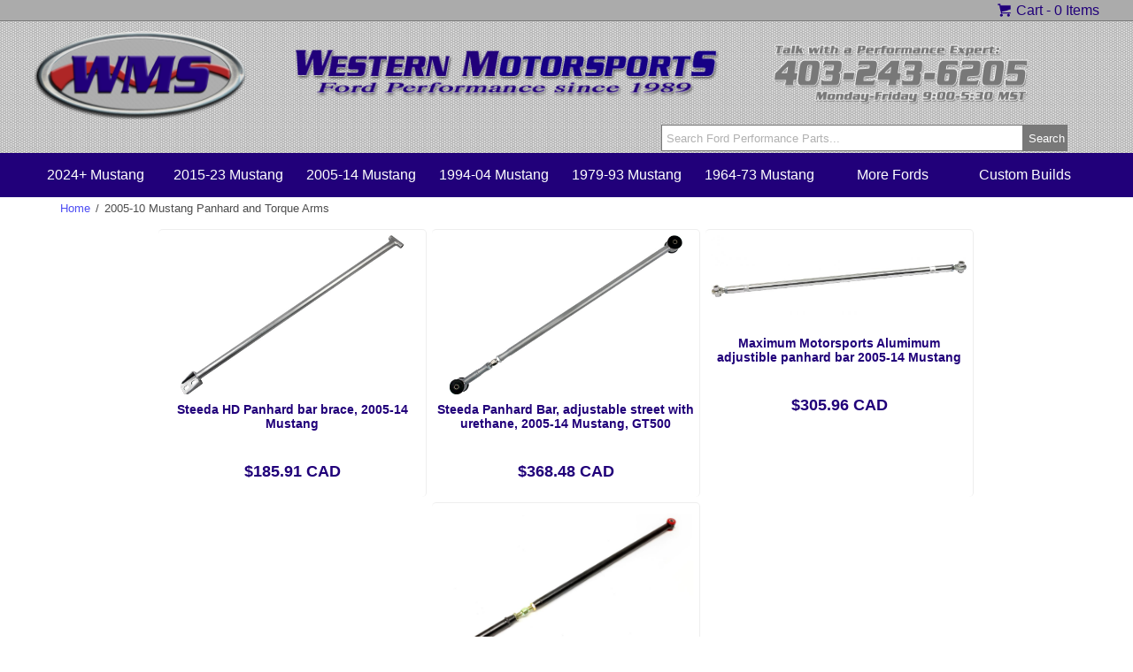

--- FILE ---
content_type: text/html; charset=ISO-8859-1
request_url: https://www.wmsracing.com/wmsweb/2005-10-mustang-panhard-and-torque-arms.html
body_size: 18643
content:



<!-- 1 ***** Start of Include: [ShopSite] Full-VARs-DOCTYPE.sst -->


<!doctype html><html><head>
<meta name="generator" content="ShopSite Pro 14.0 sp3 r6 (data - wms_page_template)">
<meta name="referrer" content="no-referrer-when-downgrade">
<meta charset="ISO8859-1">
<meta name="viewport" content="width=device-width, initial-scale=1.0">
<meta http-equiv="content-language" content="en-US">
<!-- 1 ***** End of Include: [ShopSite] Full-VARs-DOCTYPE.sst -->
<title>2005-10 Mustang Panhard and Torque Arms by Western Motorsports</title>
<meta name="keywords" content="2005-10 Mustang Panhard and Torque Arms">
<meta name="description" content="2005-10 Mustang Panhard and Torque Arms">
<meta name="robots" content="index,follow">  

<script>
  (function(i,s,o,g,r,a,m){i['GoogleAnalyticsObject']=r;i[r]=i[r]||function(){
  (i[r].q=i[r].q||[]).push(arguments)},i[r].l=1*new Date();a=s.createElement(o),
  m=s.getElementsByTagName(o)[0];a.async=1;a.src=g;m.parentNode.insertBefore(a,m)
  })(window,document,'script','//www.google-analytics.com/analytics.js','ga');

  ga('create', 'UA-11536200-1', 'auto');
  ga('send', 'pageview');

</script>
<link rel="stylesheet" type="text/css" href="https://www.wmsracing.com/wms/style.css">
<script type="text/javascript" src="https://www.wmsracing.com/wmsweb/publish/full.js"></script>
<script src="https://www.wmsracing.com/scripts/jquery-1.4.2.min.js" type="text/javascript"></script>	
<script src="https://www.wmsracing.com/scripts/product_page_menu.js" type="text/javascript"></script>

<script type="text/javascript" src="https://ajax.googleapis.com/ajax/libs/jquery/3.6.0/jquery.min.js"></script>
  <script type="text/javascript">
    var ss_jQuery = jQuery.noConflict(true);
  </script>

  <script type="text/javascript" src="https://www.wmsracing.com/wmsweb/media/en-US/javascript/jquery/json2.min.js"> </script>
</head>




<body>


<!-- **************** HEADER ************** -->
<div id="top-menu-wrap">
<div id="top-menu">
<script language="javascript">
var serialnum="0001289137";
var cartURL="https://www.wmsracing.com/cgi-wmsracing/sb/order.cgi?storeid=*207edf5e4001e8472ff4135a68fd96dca4fc&function=show";
var textColor="#21007a";
var backgroundColor="transparent";
var showCart="yes";       
var cartColor="black";   
var textAlign="right";    
/**** DON'T CHANGE ANYTHING BELOW HERE ****/

var linkColor=textColor;
var cookies=document.cookie; 
var start = cookies.indexOf("ss_cart_" + serialnum + "="); 
var cartvalues = "";
var linecount = 0;
var start1;
var end1;
var tmp;

// Start Output
document.write("<div style=\"color: #21007a;");
document.write("font-size: 12pt;");
document.write("\">\n");
if (showCart == "yes")
{
  document.write("<a href=\"");
  document.write(cartURL + "\"");
  document.write(">");
  document.write("<span style=\"color: #21007a\">");
  document.write("<img src=\"https://www.wmsracing.com/wms/images/cart-icon.png\" border=\"0\" align=\"top\">");
  document.write(" Cart - ");
  document.write("</span> "); 
  document.write("</a> ");
}

if (start == -1)  
{
  document.write("<a href=\"" + cartURL + "\" style=\"color:#21007a\">");
  document.write("0 Items");
  document.write("</a> ");
  document.write("</div>\n");
}
else   
{
  start = cookies.indexOf("=", start) +1;  
  var end = cookies.indexOf(";", start);  

  if (end == -1)
  {
    end = cookies.length;
  }

  cartvalues = unescape(cookies.substring(start,end)); 

  start = 0;
  while ((start = cartvalues.indexOf("|", start)) != -1)
  {
    start++;
    end = cartvalues.indexOf("|", start);
    if (end != -1)
    {
      linecount++;

      if (linecount == 2)
      {
        tmp = cartvalues.substring(start,end);
        colon = tmp.indexOf(":", 0);
        document.write("<a href=\"" + cartURL + "\" style=\"color:#21007a\">");
        document.write(tmp.substring(colon+1,end - start));
        if ((tmp.substring(colon+1,end - start)) == 1 )
        {
          document.write(" Item");
        }
        else
        {
          document.write(" Items");
        }
        document.write(": ");
      }

      if (linecount == 3)
      {
        tmp = cartvalues.substring(start,end);
        colon = tmp.indexOf(":", 0);
        document.write(tmp.substring(colon+1,end - start));
        document.write("</a>");
      }

      start = end;
    }
    else
      break;
    }
  }

  document.write("</div>\n");
</script>

<div class="clear"></div>
</div>
</div>


<div id="header-wrap">

<div class="test">
<div id="logo">
<a href="https://www.wmsracing.com/">
<img id="wms-oval" src="https://www.wmsracing.com/wms/images/logo_new.png" alt="WMS Logo" title="WMS Logo"/>
</a>
<a href="https://www.wmsracing.com/">
<img id="wms-script" src="https://www.wmsracing.com/wms/images/western_motorsports-25-years.png" alt="Western Motorsports - Ford Performance since 1989" title="Western Motorsports - Ford Performance since 1989" style=""/>
</a>
<img id="wms-phone" src="https://www.wmsracing.com/wms/images/4032436205.png" alt="Call: 403-243-6205" title="Call: 403-243-6205" style=""/>
</div>
</div>




<div class="test">


<div class="search">
	<form action="https://www.wmsracing.com/cgi-wmsracing/sb/productsearch.cgi?storeid=*16d4c5f9aa8e40421644a35ff6" method="get">
	<input type="hidden" name="storeid" value="*16d4c5f9aa8e40421644a35ff6">
	<div id="search">
	<input type="text" name="search_field" id="search-field" placeholder="" value="Search Ford Performance Parts..." onFocus="value=''"><input id="search-submit" type="submit" value="Search">
	</div>
	</form>
	</div>

</div>

<div class="clear"></div>

<nav>
<div class="test">
<div id="nav-menu">
	<label for="show-menu" class="show-menu">Shopping Menu &#9776;</label>
	<input type="checkbox" id="show-menu" role="button">
	<ul id="menu">

<li><a href="https://www.wmsracing.com/wmsweb/2024-mustang.php" title="2024+ Mustang" >2024+ Mustang</a></li>

<li><a href="https://www.wmsracing.com/wmsweb/2015-mustang.php" title="2015-23 Mustang" >2015-23 Mustang</a></li>


	<li>
			<a href="#">2005-14 Mustang</a>
			<ul class="hidden">
				
				<li><a href="https://www.wmsracing.com/wmsweb/2005-mustang.php">2005-09 Mustang</a></li>
        <li><a href="https://www.wmsracing.com/wmsweb/2011-mustang.php">2010-14 Mustang</a></li>
        <li><a href="https://www.wmsracing.com/wmsweb/2007-gt500.php">2007-14 Shelby GT500</a></li>
			</ul>
		</li>	

	<li>
			<a href="#">1994-04 Mustang</a>
			<ul class="hidden">
				<li><a href="https://www.wmsracing.com/wmsweb/1996-mustang.php">1996-04 GT/Cobra</a></li>
				<li><a href="https://www.wmsracing.com/wmsweb/1994-mustang.php">1994-95 GT/Cobra</a></li>												
			</ul>
		</li>

<li><a href="https://www.wmsracing.com/wmsweb/1979-mustang.php">1979-93 Mustang</a></li>
<li><a href="https://www.wmsracing.com/wmsweb/1964-mustang.php">1964-73 Mustang</a></li>
		
	<li>
			<a href="#">More Fords</a>
			<ul class="hidden">
				<li><a href="https://www.wmsracing.com/wmsweb/ford-truck-power.html">Ford Truck</a></li>																	
        <li><a href="https://www.wmsracing.com/wmsweb/ford-explorer-st.php">Explorer ST</a></li>			     
      </ul>
		</li>		
    
<li><a href="https://www.wmsracing.com/wmsweb/custom-builds.php">Custom Builds</a></li>
    
	

	</ul>
	
</div>	
</div>	
</nav>
</div>
<!-- ************* END OF HEADER ************* -->
<div class="clear"></div>



<!-- Main Area -->
<div id="center-main">
  

  
<article>

<div id="main-center">

<div id="breadcrumbs"><a class="home" href="http://www.wmsracing.com/wmsweb/index.html" title="">Home</a><span class="slash home">/</span><span class="crumb">2005-10 Mustang Panhard and Torque Arms</span></div>



<p>
			 
			<!-- rec 19525 -->
<a name="19525"></a>

<div class="define-product">
<a href="https://www.wmsracing.com/wmsweb/555-2555-Steeda-HD-Panhard-bar-brace-05-Mustang.html">


<div class="define-product-img-wrap">
<a href="https://www.wmsracing.com/wmsweb/555-2555-Steeda-HD-Panhard-bar-brace-05-Mustang.html">
<p style="text-align: center">
<img src="https://www.wmsracing.com/wmsweb/media/wmsgifs/std-5552555.jpg" alt="Steeda HD Panhard bar brace, 2005-14 Mustang" class="define-product-img" onerror="this.src='https://www.wmsracing.com/new_wms/images/no-image-available.jpg';"/></p>
 </a>
</div>

<div class="define-product-name">
<a href="https://www.wmsracing.com/wmsweb/555-2555-Steeda-HD-Panhard-bar-brace-05-Mustang.html">
<h2>Steeda HD Panhard bar brace, 2005-14 Mustang</h2>
</a>
</div>

<div class="define-product-price">
<a href="https://www.wmsracing.com/wmsweb/555-2555-Steeda-HD-Panhard-bar-brace-05-Mustang.html">


<p class="product-price">$185.91 CAD</p>


</a>
</div>
</a>
</div>
	








 
			 
			<!-- rec 19501 -->
<a name="19501"></a>

<div class="define-product">
<a href="https://www.wmsracing.com/wmsweb/555-2551-Steeda-Panhard-Bar-street-version-2005-Mustang.html">


<div class="define-product-img-wrap">
<a href="https://www.wmsracing.com/wmsweb/555-2551-Steeda-Panhard-Bar-street-version-2005-Mustang.html">
<p style="text-align: center">
<img src="https://www.wmsracing.com/wmsweb/media/wmsgifs/std-5552551.jpg" alt="Steeda Panhard Bar, adjustable street with urethane, 2005-14 Mustang, GT500" class="define-product-img" onerror="this.src='https://www.wmsracing.com/new_wms/images/no-image-available.jpg';"/></p>
 </a>
</div>

<div class="define-product-name">
<a href="https://www.wmsracing.com/wmsweb/555-2551-Steeda-Panhard-Bar-street-version-2005-Mustang.html">
<h2>Steeda Panhard Bar, adjustable street with urethane, 2005-14 Mustang, GT500</h2>
</a>
</div>

<div class="define-product-price">
<a href="https://www.wmsracing.com/wmsweb/555-2551-Steeda-Panhard-Bar-street-version-2005-Mustang.html">


<p class="product-price">$368.48 CAD</p>


</a>
</div>
</a>
</div>
	








 
			 
			<!-- rec 39564 -->
<a name="39564"></a>

<div class="define-product">
<a href="https://www.wmsracing.com/wmsweb/maximum-motorsports-alumimum-adjustible-panhard-bar-2005-14-mustang-details.html">


<div class="define-product-img-wrap">
<a href="https://www.wmsracing.com/wmsweb/maximum-motorsports-alumimum-adjustible-panhard-bar-2005-14-mustang-details.html">
<p style="text-align: center">
<img src="https://www.wmsracing.com/wmsweb/media/wmsgifs/mmm-mm5pbar3.jpg" alt="Maximum Motorsports Alumimum adjustible panhard bar 2005-14 Mustang" class="define-product-img" onerror="this.src='https://www.wmsracing.com/new_wms/images/no-image-available.jpg';"/></p>
 </a>
</div>

<div class="define-product-name">
<a href="https://www.wmsracing.com/wmsweb/maximum-motorsports-alumimum-adjustible-panhard-bar-2005-14-mustang-details.html">
<h2>Maximum Motorsports Alumimum adjustible panhard bar 2005-14 Mustang</h2>
</a>
</div>

<div class="define-product-price">
<a href="https://www.wmsracing.com/wmsweb/maximum-motorsports-alumimum-adjustible-panhard-bar-2005-14-mustang-details.html">


<p class="product-price">$305.96 CAD</p>


</a>
</div>
</a>
</div>
	








 
			 
			<!-- rec 40524 -->
<a name="40524"></a>

<div class="define-product">
<a href="https://www.wmsracing.com/wmsweb/bmr-panhard-rod-dom-on-car-adjustable-polyurethane-bushings-black-2005-2014-mustang-details.html">


<div class="define-product-img-wrap">
<a href="https://www.wmsracing.com/wmsweb/bmr-panhard-rod-dom-on-car-adjustable-polyurethane-bushings-black-2005-2014-mustang-details.html">
<p style="text-align: center">
<img src="https://www.wmsracing.com/wmsweb/media/wmsgifs/bmr-phr006h.jpg" alt="BMR Panhard rod, DOM, on-car adjustable, polyurethane bushings, black, 2005-2014 Mustang" class="define-product-img" onerror="this.src='https://www.wmsracing.com/new_wms/images/no-image-available.jpg';"/></p>
 </a>
</div>

<div class="define-product-name">
<a href="https://www.wmsracing.com/wmsweb/bmr-panhard-rod-dom-on-car-adjustable-polyurethane-bushings-black-2005-2014-mustang-details.html">
<h2>BMR Panhard rod, DOM, on-car adjustable, polyurethane bushings, black, 2005-2014 Mustang</h2>
</a>
</div>

<div class="define-product-price">
<a href="https://www.wmsracing.com/wmsweb/bmr-panhard-rod-dom-on-car-adjustable-polyurethane-bushings-black-2005-2014-mustang-details.html">


<p class="product-price">$232.40 CAD</p>


</a>
</div>
</a>
</div>
	








 
			</p>

<div class="pageselect">
							
			</div>

<div><p id="main-bottommessage">Don’t see what you are looking for? Give us a call or send an email. We sell thousands of additional parts not listed on the website.</p></div>
	
</div>

<div class="clear"></div>
		
</article>
</div>

<footer>
<div id="footer-container">

<div id="footer-1">
<ul>
<li><a href="https://www.wmsracing.com/cgi-wmsracing/sb/order.cgi?storeid=*16d4c5f9aa8e40421644a35ff6&cert=gift">Gift Cards</a></li>
<li><a href="https://www.wmsracing.com/wmsweb/crazy-mario.html">Clearout Parts</a></li>
<li><a href="https://www.wmsracing.com/wms/wms-customer-cars.php">Customer Cars</a></li>
<li><a href="https://www.wmsracing.com/wms/wms-policy.php">Security &amp; Privacy</a></li>
<li><a href="https://www.wmsracing.com/wms/wms-policy.php">Warranty &amp; Returns</a></li>
<li><a href="https://www.wmsracing.com/wms/wms-policy.php">Canadian &amp; USA Pricing</a></li>
</ul>
</div>

<div id="footer-2">
<ul>
<li><a href="https://www.wmsracing.com/wms/wms-about.php">Contact WMS</a></li>
<li><a href="https://www.wmsracing.com/wms/wms-about.php">About WMS</a></li>
<li><a href="https://www.wmsracing.com/wms/wms-projects-2.php">WMS Projects</a></li>
<li><a href="https://www.wmsracing.com/wms/wms-racing.php">WMS Racing</a></li>
<li><a href="https://www.wmsracing.com/wms/wms-cobra.php">WMS Cobra</a></li>
<li><a href="https://www.wmsracing.com/wms/wms-sds.php">WMS SDS</a></li>
</ul>
</div>


<div id="footer-3">
<address>Western Motorsports Inc</address>
<address>223114 120 St SE</address>
<address>Calgary, AB  T1X 0J7</address>
<address>Phone: <a href="tel:+1-403-243-6205"></a>(403) 243-6205</a></address>  
<address>Text: <a href="sms:+1-587-602-4094"></a>(587) 602-4094</a></address>  
<address>Email: <a href="mailto:fastford@wmsracing.com?subject=Contact WMS">fastford@wmsracing.com</a></address>


</div>

<div id="footer-4">
<p style="text-decoration: underline;">Hours:</p>
<p>Mon-Fri: 9:00 AM - 5:30 PM MST</p>
<p>Saturdays by Appointment</p>
<p>Sundays &amp; Holidays Closed</p>
<p id="social-media">
<a href="https://www.facebook.com/wmsracing/" target="_blank"><img src="https://www.wmsracing.com/new_wms/images/facebook.png" title="facebook logo"/></a>
<a href="https://www.instagram.com/western_motorsports/" target="_blank"><img src="https://www.wmsracing.com/new_wms/images/instagram.png" /></a>
<a href="https://www.youtube.com/user/WesternMotorsports" target="_blank"><img src="https://www.wmsracing.com/new_wms/images/you-tube.png" title="youtube logo" /></a>
</p>
</ul>
</div>

<div id="legal">
<p>Ford, Ford Mustang, SVT, Special Vehicle Team, Mach 1, Shelby GT 500, 5.0, Cobra R, Fox Body Mustang, SVT Cobra, Bullitt, Cobra, GT, V6, S197, SN95, Lightning, F-Series, F150, Coyote are all registered trademarks of Ford Motor Company. Roush is a registered trademark of Roush Performance Inc. Western Motorsports Inc has no affiliation with Ford Motor Company or Roush Enterprises. Any usage or mentions of these terms throughout our website are used for identification purposes only. </p>
</div>

<div id="copyright">
<p>All content, text, &amp; images Copyright &copy; 2017 wmsracing.com &reg; - All Rights Reserved.</p>
</div>


</div>
</footer>
<script type="text/javascript" src="https://www.wmsracing.com/wmsweb/media/en-US/javascript/validation/jquery.validate.js"></script>
<script type="text/javascript">var sb_rev_path='https://www.wmsracing.com/cgi-wmsracing/sb'; 
var min_length=0; 
var max_length=1000; 
var max_stars = 5; 
var t_working='Working...'; 
var t_your_rating='Your rating'; 
var t_email_required = 'Please enter your email'; 
var t_email_wrong = 'Please enter a valid email'; 
var t_name_required = 'Please enter your name'; 
var t_title_required = 'Please enter review title'; 
var t_rating_required = 'Please enter product rating'; 
var t_review_length = 'Please write a longer review, at least '; 
var t_characters = ' characters'; 
</script>
<script type="text/javascript" src="https://www.wmsracing.com/wmsweb/media/en-US/javascript/jquery/jquery.scrollpagination.js"></script>
<script type="text/javascript" src="https://www.wmsracing.com/wmsweb/media/en-US/javascript/jquery/jquery.simplemodal.js"></script>
<script type="text/javascript" src="https://www.wmsracing.com/wmsweb/media/en-US/javascript/products/reviews.js"></script>
<style type="text/css">
.reviews_stars_wrapper {text-align:left }
.reviews_stars_background {width: 100%; height: 16px; z-index:1; overflow:hidden }
.reviews_stars_background img {padding:0px}
.reviews_stars_rating {height: 16px; z-index:2; position:relative; top:-16px; overflow:hidden }
.reviews_star {width:16px; height:16px; position:relative; top:-32px; float:left; z-index:3; color:transparent; cursor:pointer; background-color:white; opacity:0; filter:alpha(opacity=0);}
a.reviews_star:hover {color:transparent;}
</style><script type="text/javascript">
!function(d,s,i,c){var j,f=d.getElementsByTagName(s)[0];if(!d.getElementById(i)){j=d.createElement(s);j.type='text/javascript';j.async=true;j.id=i;j.src=c;f.parentNode.insertBefore(j,f)}}(document,"script","wishlist_script_tag","https://www.wmsracing.com/wmsweb/publish/wishlist.js");
</script>
<script type="text/javascript">
  var gaJsHost = (("https:" == document.location.protocol) ? "https://ssl." : "http://www.");
  document.write(unescape("%3Cscript src='" + gaJsHost + "google-analytics.com/ga.js' type='text/javascript'%3E%3C/script%3E"));
</script>
<script type="text/javascript">
  var pageTracker = _gat._getTracker("UA-11536200-1");
  pageTracker._initData();
  pageTracker._trackPageview();
</script>			
			
<script type="text/javascript">
!function(d,s,i,c){var j,f=d.getElementsByTagName(s)[0];if(!d.getElementById(i)){j=d.createElement(s);j.type='text/javascript';j.async=true;j.id=i;j.src=c;f.parentNode.insertBefore(j,f)}}(document,"script","wishlist_script_tag","https://www.wmsracing.com/wmsweb/publish/wishlist.js");
</script>
<script type="text/javascript">
  var gaJsHost = (("https:" == document.location.protocol) ? "https://ssl." : "http://www.");
  document.write(unescape("%3Cscript src='" + gaJsHost + "google-analytics.com/ga.js' type='text/javascript'%3E%3C/script%3E"));
</script>
<script type="text/javascript">
  var pageTracker = _gat._getTracker("UA-11536200-1");
  pageTracker._initData();
  pageTracker._trackPageview();
</script>
</body></html>


--- FILE ---
content_type: application/javascript
request_url: https://www.wmsracing.com/scripts/product_page_menu.js
body_size: 3322
content:
/* 
Simple JQuery menu.
HTML structure to use:

Notes: 

Each menu MUST have a class 'menu' set. If the menu doesn't have this, the JS won't make it dynamic
If you want a panel to be expanded at page load, give the containing LI element the classname 'expand'.
Use this to set the right state in your page (generation) code.

Optional extra classnames for the UL element that holds an accordion:

noaccordion : no accordion functionality
collapsible : menu works like an accordion but can be fully collapsed

<ul class="menu [optional class] [optional class]">
<li><a href="#">Sub menu heading</a>
<ul>
<li><a href="http://site.com/">Link</a></li>
<li><a href="http://site.com/">Link</a></li>
<li><a href="http://site.com/">Link</a></li>
...
...
</ul>
// This item is open at page load time
<li class="expand"><a href="#">Sub menu heading</a>
<ul>
<li><a href="http://site.com/">Link</a></li>
<li><a href="http://site.com/">Link</a></li>
<li><a href="http://site.com/">Link</a></li>
...
...
</ul>
...
...
</ul>

Copyright 2007-2010 by Marco van Hylckama Vlieg

web: http://www.i-marco.nl/weblog/
email: marco@i-marco.nl

Free to use any way you like.
*/


jQuery.fn.initMenu = function() {  
    return this.each(function(){
        var theMenu = $(this).get(0);
        $('.acitem', this).hide();
        $('li.expand > .acitem', this).show();
        $('li.expand > .acitem', this).prev().addClass('active');
        $('li a', this).click(
            function(e) {
                e.stopImmediatePropagation();
                var theElement = $(this).next();
                var parent = this.parentNode.parentNode;
                if($(parent).hasClass('noaccordion')) {
                    if(theElement[0] === undefined) {
                        window.location.href = this.href;
                    }
                    $(theElement).slideToggle('normal', function() {
                        if ($(this).is(':visible')) {
                            $(this).prev().addClass('active');
                        }
                        else {
                            $(this).prev().removeClass('active');
                        }    
                    });
                    return false;
                }
                else {
                    if(theElement.hasClass('acitem') && theElement.is(':visible')) {
                        if($(parent).hasClass('collapsible')) {
                            $('.acitem:visible', parent).first().slideUp('normal', 
                            function() {
                                $(this).prev().removeClass('active');
                            }
                        );
                        return false;  
                    }
                    return false;
                }
                if(theElement.hasClass('acitem') && !theElement.is(':visible')) {         
                    $('.acitem:visible', parent).first().slideUp('normal', function() {
                        $(this).prev().removeClass('active');
                    });
                    theElement.slideDown('normal', function() {
                        $(this).prev().addClass('active');
                    });
                    return false;
                }
            }
        }
    );
});
};

$(document).ready(function() {$('.menu').initMenu();});
